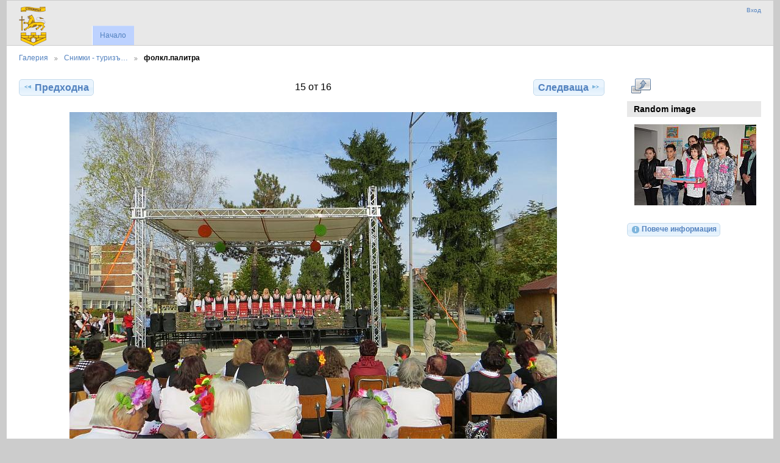

--- FILE ---
content_type: text/html; charset=UTF-8
request_url: http://strazhitsa.com/pictures/index.php/snimki-turizam/_-01
body_size: 2386
content:
<!DOCTYPE html PUBLIC "-//W3C//DTD XHTML 1.0 Transitional//EN"
          "http://www.w3.org/TR/xhtml1/DTD/xhtml1-transitional.dtd">
<html xmlns="http://www.w3.org/1999/xhtml"  xml:lang="en" lang="en">
  <head>
    <meta http-equiv="content-type" content="text/html; charset=UTF-8" />
        <title>
                        фолкл.палитра                  </title>
    <link rel="shortcut icon"
          href="/pictures/lib/images/favicon.ico"
          type="image/x-icon" />
    <link rel="apple-touch-icon-precomposed"
          href="/pictures/lib/images/apple-touch-icon.png" />
    
                            <script type="text/javascript">
    var MSG_CANCEL = "\u041e\u0442\u043a\u0430\u0437";
    </script>
                
                    
    



                                <!--[if lte IE 8]>
    <link rel="stylesheet" type="text/css" href="/pictures/themes/widewind/css/fix-ie.css"
          media="screen,print,projection" />
    <![endif]-->

    <!-- LOOKING FOR YOUR CSS? It's all been combined into the link below -->
    <link rel="stylesheet" type="text/css" href="/pictures/index.php/combined/css/c725ba0dfc0b484835dd1beb8119ed9f" media="screen,print,projection" />

    <!-- LOOKING FOR YOUR JAVASCRIPT? It's all been combined into the link below -->
    <script type="text/javascript" src="/pictures/index.php/combined/javascript/15e975309ce44845a68a4a572f71738d"></script>
  </head>

  <body >
        <div id="doc3" class="yui-t5 g-view">
            <div id="g-header" class="ui-helper-clearfix">
        <div id="g-banner">
                    <a id="g-logo" class="g-left" href="/pictures/index.php/">
            <img alt="Галерия лого: Вашите снимки на вашия web сайт" src="/pictures/lib/images/logo.png" />
          </a>
                    <ul id='g-login-menu' class="g-inline ui-helper-clear-fix">
    <li>
  <a id='g-login-link'     class="g-dialog-link "
     href="/pictures/index.php/login/ajax"
     title="Вход">
    Вход  </a>
</li>
  </ul>

          
          <!-- hide the menu until after the page has loaded, to minimize menu flicker -->
          <div id="g-site-menu" style="visibility: hidden">
            <ul  class="g-menu">
    <li>
  <a      class="g-menu-link "
     href="/pictures/index.php/"
     title="Начало">
    Начало  </a>
</li>
      </ul>

          </div>
          <script type="text/javascript"> $(document).ready(function() { $("#g-site-menu").css("visibility", "visible"); }) </script>

                  </div>

                <ul class="g-breadcrumbs">
                     <li class="                      g-first">
             <a href="/pictures/index.php/?show=1758">            Галерия            </a>           </li>
                     <li class="                      ">
             <a href="/pictures/index.php/snimki-turizam?show=1773">            Снимки - туризъ…            </a>           </li>
                     <li class="g-active                      ">
                        фолкл.палитра                       </li>
                  </ul>
              </div>
      <div id="bd">
        <div id="yui-main">
          <div class="yui-b">
            <div id="g-content" class="yui-g">
                            
<!-- Use javascript to show the full size as an overlay on the current page -->
<script type="text/javascript">
  $(document).ready(function() {
    full_dims = [1280, 960];
    $(".g-fullsize-link").click(function() {
      $.gallery_show_full_size("\/pictures\/var\/albums\/snimki-turizam\/%D1%84%D0%BE%D0%BB%D0%BA%D0%BB_%D0%BF%D0%B0%D0%BB%D0%B8%D1%82%D1%80%D0%B0-01.jpg?m=1603968759", full_dims[0], full_dims[1]);
      return false;
    });

    // After the image is rotated or replaced we have to reload the image dimensions
    // so that the full size view isn't distorted.
    $("#g-photo").bind("gallery.change", function() {
      $.ajax({
        url: "/pictures/index.php/items/dimensions/1773",
        dataType: "json",
        success: function(data, textStatus) {
          full_dims = data.full;
        }
      });
    });
  });
</script>

<div id="g-item">
  
  
<ul class="g-paginator ui-helper-clearfix">
  <li class="g-first">
  
      <a href="/pictures/index.php/snimki-turizam/photo-06" class="g-button ui-icon-left ui-state-default ui-corner-all">
      <span class="ui-icon ui-icon-seek-prev"></span>Предходна</a>
    </li>

  <li class="g-info">
                  15 от 16            </li>

  <li class="g-text-right">
      <a href="/pictures/index.php/snimki-turizam/photo-07" class="g-button ui-icon-right ui-state-default ui-corner-all">
      <span class="ui-icon ui-icon-seek-next"></span>Следваща</a>
  
    </li>
</ul>

  <div id="g-photo">
            <a href="/pictures/var/albums/snimki-turizam/%D1%84%D0%BE%D0%BB%D0%BA%D0%BB_%D0%BF%D0%B0%D0%BB%D0%B8%D1%82%D1%80%D0%B0-01.jpg?m=1603968759" class="g-fullsize-link" title="Виж в пълен размер">
      	  <img id="g-item-id-1773" class="g-resize" style="width:100%;max-width:800px;height:auto;" src="/pictures/var/resizes/snimki-turizam/%D1%84%D0%BE%D0%BB%D0%BA%D0%BB_%D0%BF%D0%B0%D0%BB%D0%B8%D1%82%D1%80%D0%B0-01.jpg?m=1603968534" alt="фолкл.палитра" width="800" height="600"/>          </a>
          </div>

  <div id="g-info">
    <h1>фолкл.палитра</h1>
    <div></div>
  </div>

  </div>
            </div>
          </div>
        </div>
        <div id="g-sidebar" class="yui-b">
                    <div id="g-view-menu" class="g-buttonset ui-helper-clearfix">
      <ul  class="g-menu">
    <li>
  <a      class="g-menu-link g-fullsize-link"
     href="/pictures/var/albums/snimki-turizam/%D1%84%D0%BE%D0%BB%D0%BA%D0%BB_%D0%BF%D0%B0%D0%BB%D0%B8%D1%82%D1%80%D0%B0-01.jpg?m=1603968759"
     title="Виж в пълен размер">
    Виж в пълен размер  </a>
</li>
  </ul>

  </div>

<div id="g-image-block" class="g-block">
  <h2>Random image</h2>
  <div class="g-block-content">
    <div class="g-image-block">
  <a href="/pictures/index.php/image_block/random/2452">
   <img class="g-thumbnail" src="/pictures/var/thumbs/detski-risunki-05-2018/DSC_1060.JPG?m=1603968602" alt="DSC 1060" width="200" height="133"/>  </a>
</div>
  </div>
</div>
<a id="g-exif-data-link" href="/pictures/index.php/exif/show/1773" title="Подробности на снимка"
  class="g-dialog-link g-button ui-icon-left ui-state-default ui-corner-all">
  <span class="ui-icon ui-icon-info"></span>
  Повече информация</a>
                  </div>
      </div>
      <div id="g-footer" class="ui-helper-clearfix">
                
                <ul id="g-credits" class="g-inline">
          <li class="g-first">Община Стражица `2021</li>        </ul>
              </div>
    </div>
      </body>
</html>
